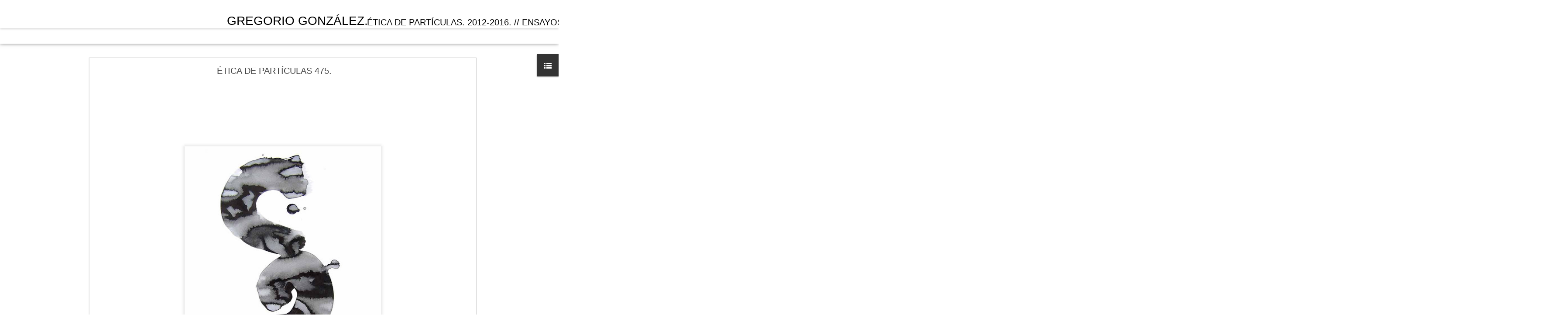

--- FILE ---
content_type: text/html; charset=UTF-8
request_url: http://www.gregoriogonzalez.net/2015/06/etica-de-particulas-475.html
body_size: 4975
content:
<!DOCTYPE html>
<html class='v2' dir='ltr' lang='es'>
<head>
<link href='https://www.blogger.com/static/v1/widgets/335934321-css_bundle_v2.css' rel='stylesheet' type='text/css'/>
<meta content='text/html; charset=UTF-8' http-equiv='Content-Type'/>
<meta content='blogger' name='generator'/>
<link href='http://www.gregoriogonzalez.net/favicon.ico' rel='icon' type='image/x-icon'/>
<link href='http://www.gregoriogonzalez.net/2015/06/etica-de-particulas-475.html' rel='canonical'/>
<link rel="alternate" type="application/atom+xml" title="GREGORIO GONZÁLEZ.                - Atom" href="http://www.gregoriogonzalez.net/feeds/posts/default" />
<link rel="alternate" type="application/rss+xml" title="GREGORIO GONZÁLEZ.                - RSS" href="http://www.gregoriogonzalez.net/feeds/posts/default?alt=rss" />
<link rel="service.post" type="application/atom+xml" title="GREGORIO GONZÁLEZ.                - Atom" href="https://www.blogger.com/feeds/7711951818598441153/posts/default" />

<link rel="alternate" type="application/atom+xml" title="GREGORIO GONZÁLEZ.                - Atom" href="http://www.gregoriogonzalez.net/feeds/1454631863606287540/comments/default" />
<!--Can't find substitution for tag [blog.ieCssRetrofitLinks]-->
<link href='https://blogger.googleusercontent.com/img/b/R29vZ2xl/AVvXsEgW-1KJzcvVlWxvlZn7zp-MPvpUyDHHkl2yWNqgwzm7wDd5rUlq5yVocQbpwzkq2V1WLy1ttvKjUGYgDA1xVA7fcoDHpbkCzcYNW5p2mXXkGORf5DPsZdY2OHr7slkbe5ymVk5slhU4Cov6/s640/475.jpg' rel='image_src'/>
<meta content='http://www.gregoriogonzalez.net/2015/06/etica-de-particulas-475.html' property='og:url'/>
<meta content='ÉTICA DE PARTÍCULAS 475.' property='og:title'/>
<meta content='Blog de arte.Gregorio González.' property='og:description'/>
<meta content='https://blogger.googleusercontent.com/img/b/R29vZ2xl/AVvXsEgW-1KJzcvVlWxvlZn7zp-MPvpUyDHHkl2yWNqgwzm7wDd5rUlq5yVocQbpwzkq2V1WLy1ttvKjUGYgDA1xVA7fcoDHpbkCzcYNW5p2mXXkGORf5DPsZdY2OHr7slkbe5ymVk5slhU4Cov6/w1200-h630-p-k-no-nu/475.jpg' property='og:image'/>
<title>GREGORIO GONZÁLEZ.               : ÉTICA DE PARTÍCULAS 475.</title>
<meta content='!' name='fragment'/>
<meta content='dynamic' name='blogger-template'/>
<meta content='IE=9,chrome=1' http-equiv='X-UA-Compatible'/>
<meta content='initial-scale=1.0, maximum-scale=1.0, user-scalable=no, width=device-width' name='viewport'/>
<style id='page-skin-1' type='text/css'><!--
/*-----------------------------------------------
Blogger Template Style
Name: Dynamic Views
----------------------------------------------- */
/* Variable definitions
====================
<Variable name="keycolor" description="Main Color" type="color" default="#ffffff"
variants="#2b256f,#00b2b4,#4ba976,#696f00,#b38f00,#f07300,#d0422c,#f37a86,#7b5341"/>
<Group description="Page">
<Variable name="page.text.font" description="Font" type="font"
default="'Helvetica Neue Light', HelveticaNeue-Light, 'Helvetica Neue', Helvetica, Arial, sans-serif"/>
<Variable name="page.text.color" description="Text Color" type="color"
default="#333333" variants="#333333"/>
<Variable name="body.background.color" description="Background Color" type="color"
default="#EEEEEE"
variants="#dfdfea,#d9f4f4,#e4f2eb,#e9ead9,#f4eed9,#fdead9,#f8e3e0,#fdebed,#ebe5e3"/>
</Group>
<Variable name="body.background" description="Body Background" type="background"
color="#EEEEEE" default="$(color) none repeat scroll top left"/>
<Group description="Header">
<Variable name="header.background.color" description="Background Color" type="color"
default="#F3F3F3" variants="#F3F3F3"/>
</Group>
<Group description="Header Bar">
<Variable name="primary.color" description="Background Color" type="color"
default="#333333" variants="#2b256f,#00b2b4,#4ba976,#696f00,#b38f00,#f07300,#d0422c,#f37a86,#7b5341"/>
<Variable name="menu.font" description="Font" type="font"
default="'Helvetica Neue Light', HelveticaNeue-Light, 'Helvetica Neue', Helvetica, Arial, sans-serif"/>
<Variable name="menu.text.color" description="Text Color" type="color"
default="#FFFFFF" variants="#FFFFFF"/>
</Group>
<Group description="Links">
<Variable name="link.font" description="Link Text" type="font"
default="'Helvetica Neue Light', HelveticaNeue-Light, 'Helvetica Neue', Helvetica, Arial, sans-serif"/>
<Variable name="link.color" description="Link Color" type="color"
default="#009EB8"
variants="#2b256f,#00b2b4,#4ba976,#696f00,#b38f00,#f07300,#d0422c,#f37a86,#7b5341"/>
<Variable name="link.hover.color" description="Link Hover Color" type="color"
default="#009EB8"
variants="#2b256f,#00b2b4,#4ba976,#696f00,#b38f00,#f07300,#d0422c,#f37a86,#7b5341"/>
<Variable name="link.visited.color" description="Link Visited Color" type="color"
default="#009EB8"
variants="#2b256f,#00b2b4,#4ba976,#696f00,#b38f00,#f07300,#d0422c,#f37a86,#7b5341"/>
</Group>
<Group description="Blog Title">
<Variable name="blog.title.font" description="Font" type="font"
default="'Helvetica Neue Light', HelveticaNeue-Light, 'Helvetica Neue', Helvetica, Arial, sans-serif"/>
<Variable name="blog.title.color" description="Color" type="color"
default="#555555" variants="#555555"/>
</Group>
<Group description="Blog Description">
<Variable name="blog.description.font" description="Font" type="font"
default="'Helvetica Neue Light', HelveticaNeue-Light, 'Helvetica Neue', Helvetica, Arial, sans-serif"/>
<Variable name="blog.description.color" description="Color" type="color"
default="#555555" variants="#555555"/>
</Group>
<Group description="Post Title">
<Variable name="post.title.font" description="Font" type="font"
default="'Helvetica Neue Light', HelveticaNeue-Light, 'Helvetica Neue', Helvetica, Arial, sans-serif"/>
<Variable name="post.title.color" description="Color" type="color"
default="#333333" variants="#333333"/>
</Group>
<Group description="Date Ribbon">
<Variable name="ribbon.color" description="Color" type="color"
default="#666666" variants="#2b256f,#00b2b4,#4ba976,#696f00,#b38f00,#f07300,#d0422c,#f37a86,#7b5341"/>
<Variable name="ribbon.hover.color" description="Hover Color" type="color"
default="#AD3A2B" variants="#AD3A2B"/>
</Group>
<Variable name="blitzview" description="Initial view type" type="string" default="sidebar"/>
*/
/* BEGIN CUT */
{
"font:Text": "'Helvetica Neue Light', HelveticaNeue-Light, 'Helvetica Neue', Helvetica, Arial, sans-serif",
"color:Text": "rgba(0, 0, 0, 0)",
"image:Background": "#EEEEEE none repeat scroll top left",
"color:Background": "#ffffff",
"color:Header Background": "#ffffff",
"color:Primary": "#ffffff",
"color:Menu Text": "#ffffff",
"font:Menu": "italic normal 100% 'Helvetica Neue Light', HelveticaNeue-Light, 'Helvetica Neue', Helvetica, Arial, sans-serif",
"font:Link": "'Helvetica Neue Light', HelveticaNeue-Light, 'Helvetica Neue', Helvetica, Arial, sans-serif",
"color:Link": "#009EB8",
"color:Link Visited": "#009EB8",
"color:Link Hover": "#009EB8",
"font:Blog Title": "normal normal 100% 'Helvetica Neue Light', HelveticaNeue-Light, 'Helvetica Neue', Helvetica, Arial, sans-serif",
"color:Blog Title": "#000000",
"font:Blog Description": "normal normal 100% 'Helvetica Neue Light', HelveticaNeue-Light, 'Helvetica Neue', Helvetica, Arial, sans-serif",
"color:Blog Description": "#000000",
"font:Post Title": "'Helvetica Neue Light', HelveticaNeue-Light, 'Helvetica Neue', Helvetica, Arial, sans-serif",
"color:Post Title": "#444444",
"color:Ribbon": "#ffffff",
"color:Ribbon Hover": "#ff0000",
"view": "flipcard"
}
/* END CUT */
#header.header .header-bar span.title h1{
top: 15px;
left:500px;
}
#header.header .header-bar span.title h3{
position: absolute;
top: 29px;
left: 836px;
right: 550px;
line-height: 44px;
}
.publish-info {display:none !important;}
#header .header-drawer.sticky, #header .header-drawer {
top:-20px;
}
#search { display: none !important; }
.ribbon, .date {display:none !important;}
.publish-info {display:none !important;}
border-bottom:50px solid #3b464b;
#controls ul#groups li {
display:none!important;
}
#views {
display:none!important;
}
--></style>
<style id='template-skin-1' type='text/css'><!--
body {
min-width: 1030px;
}
.column-center-outer {
margin-top: 46px;
}
.content-outer, .content-fauxcolumn-outer, .region-inner {
min-width: 1030px;
max-width: 1030px;
_width: 1030px;
}
.main-inner .columns {
padding-left: 0;
padding-right: 110px;
}
.main-inner .fauxcolumn-center-outer {
left: 0;
right: 110px;
/* IE6 does not respect left and right together */
_width: expression(this.parentNode.offsetWidth -
parseInt("0") -
parseInt("110px") + 'px');
}
.main-inner .fauxcolumn-left-outer {
width: 0;
}
.main-inner .fauxcolumn-right-outer {
width: 110px;
}
.main-inner .column-left-outer {
width: 0;
right: 100%;
margin-left: -0;
}
.main-inner .column-right-outer {
width: 110px;
margin-right: -110px;
}
#layout {
min-width: 0;
}
#layout .content-outer {
min-width: 0;
width: 800px;
}
#layout .region-inner {
min-width: 0;
width: auto;
}
--></style>
<script src='//www.blogblog.com/dynamicviews/488fc340cdb1c4a9/js/common.js' type='text/javascript'></script>
<script src='//www.blogblog.com/dynamicviews/488fc340cdb1c4a9/js/languages/lang__es.js' type='text/javascript'></script>
<script src='//www.blogblog.com/dynamicviews/488fc340cdb1c4a9/js/flipcard.js' type='text/javascript'></script>
<script src='//www.blogblog.com/dynamicviews/4224c15c4e7c9321/js/comments.js'></script>
<script type='text/javascript'>
        (function(i,s,o,g,r,a,m){i['GoogleAnalyticsObject']=r;i[r]=i[r]||function(){
        (i[r].q=i[r].q||[]).push(arguments)},i[r].l=1*new Date();a=s.createElement(o),
        m=s.getElementsByTagName(o)[0];a.async=1;a.src=g;m.parentNode.insertBefore(a,m)
        })(window,document,'script','https://www.google-analytics.com/analytics.js','ga');
        ga('create', 'UA-50795130-1', 'auto', 'blogger');
        ga('blogger.send', 'pageview');
      </script>
<link href='https://www.blogger.com/dyn-css/authorization.css?targetBlogID=7711951818598441153&amp;zx=7d402a76-b3e3-4bf6-8c07-b1520303762f' media='none' onload='if(media!=&#39;all&#39;)media=&#39;all&#39;' rel='stylesheet'/><noscript><link href='https://www.blogger.com/dyn-css/authorization.css?targetBlogID=7711951818598441153&amp;zx=7d402a76-b3e3-4bf6-8c07-b1520303762f' rel='stylesheet'/></noscript>
<meta name='google-adsense-platform-account' content='ca-host-pub-1556223355139109'/>
<meta name='google-adsense-platform-domain' content='blogspot.com'/>

</head>
<body class='variant-flipcard'>
<div class='content'>
<div class='content-outer'>
<div class='fauxborder-left content-fauxborder-left'>
<div class='content-inner'>
<div class='main-outer'>
<div class='fauxborder-left main-fauxborder-left'>
<div class='region-inner main-inner'>
<div class='columns fauxcolumns'>
<div class='column-center-outer'>
<div class='column-center-inner'>
<div class='main section' id='main'>
</div>
</div>
</div>
<div class='column-right-outer'>
<div class='column-right-inner'>
<aside>
<div class='sidebar section' id='sidebar-right-1'>
</div>
</aside>
</div>
</div>
<div style='clear: both'></div>
</div>
</div>
</div>
</div>
</div>
</div>
</div>
</div>
<script language='javascript' type='text/javascript'>
        window.onload = function() {
          blogger.ui().configure().view();
        };
      </script>

<script type="text/javascript" src="https://www.blogger.com/static/v1/widgets/2028843038-widgets.js"></script>
<script type='text/javascript'>
window['__wavt'] = 'AOuZoY6SrhxinT3OCLB8MN8pCsDRUzqafw:1769744236140';_WidgetManager._Init('//www.blogger.com/rearrange?blogID\x3d7711951818598441153','//www.gregoriogonzalez.net/2015/06/etica-de-particulas-475.html','7711951818598441153');
_WidgetManager._SetDataContext([{'name': 'blog', 'data': {'blogId': '7711951818598441153', 'title': 'GREGORIO GONZ\xc1LEZ.               ', 'url': 'http://www.gregoriogonzalez.net/2015/06/etica-de-particulas-475.html', 'canonicalUrl': 'http://www.gregoriogonzalez.net/2015/06/etica-de-particulas-475.html', 'homepageUrl': 'http://www.gregoriogonzalez.net/', 'searchUrl': 'http://www.gregoriogonzalez.net/search', 'canonicalHomepageUrl': 'http://www.gregoriogonzalez.net/', 'blogspotFaviconUrl': 'http://www.gregoriogonzalez.net/favicon.ico', 'bloggerUrl': 'https://www.blogger.com', 'hasCustomDomain': true, 'httpsEnabled': false, 'enabledCommentProfileImages': true, 'gPlusViewType': 'FILTERED_POSTMOD', 'adultContent': false, 'analyticsAccountNumber': 'UA-50795130-1', 'encoding': 'UTF-8', 'locale': 'es', 'localeUnderscoreDelimited': 'es', 'languageDirection': 'ltr', 'isPrivate': false, 'isMobile': false, 'isMobileRequest': false, 'mobileClass': '', 'isPrivateBlog': false, 'isDynamicViewsAvailable': true, 'feedLinks': '\x3clink rel\x3d\x22alternate\x22 type\x3d\x22application/atom+xml\x22 title\x3d\x22GREGORIO GONZ\xc1LEZ.                - Atom\x22 href\x3d\x22http://www.gregoriogonzalez.net/feeds/posts/default\x22 /\x3e\n\x3clink rel\x3d\x22alternate\x22 type\x3d\x22application/rss+xml\x22 title\x3d\x22GREGORIO GONZ\xc1LEZ.                - RSS\x22 href\x3d\x22http://www.gregoriogonzalez.net/feeds/posts/default?alt\x3drss\x22 /\x3e\n\x3clink rel\x3d\x22service.post\x22 type\x3d\x22application/atom+xml\x22 title\x3d\x22GREGORIO GONZ\xc1LEZ.                - Atom\x22 href\x3d\x22https://www.blogger.com/feeds/7711951818598441153/posts/default\x22 /\x3e\n\n\x3clink rel\x3d\x22alternate\x22 type\x3d\x22application/atom+xml\x22 title\x3d\x22GREGORIO GONZ\xc1LEZ.                - Atom\x22 href\x3d\x22http://www.gregoriogonzalez.net/feeds/1454631863606287540/comments/default\x22 /\x3e\n', 'meTag': '', 'adsenseHostId': 'ca-host-pub-1556223355139109', 'adsenseHasAds': false, 'adsenseAutoAds': false, 'boqCommentIframeForm': true, 'loginRedirectParam': '', 'view': '', 'dynamicViewsCommentsSrc': '//www.blogblog.com/dynamicviews/4224c15c4e7c9321/js/comments.js', 'dynamicViewsScriptSrc': '//www.blogblog.com/dynamicviews/488fc340cdb1c4a9', 'plusOneApiSrc': 'https://apis.google.com/js/platform.js', 'disableGComments': true, 'interstitialAccepted': false, 'sharing': {'platforms': [{'name': 'Obtener enlace', 'key': 'link', 'shareMessage': 'Obtener enlace', 'target': ''}, {'name': 'Facebook', 'key': 'facebook', 'shareMessage': 'Compartir en Facebook', 'target': 'facebook'}, {'name': 'Escribe un blog', 'key': 'blogThis', 'shareMessage': 'Escribe un blog', 'target': 'blog'}, {'name': 'X', 'key': 'twitter', 'shareMessage': 'Compartir en X', 'target': 'twitter'}, {'name': 'Pinterest', 'key': 'pinterest', 'shareMessage': 'Compartir en Pinterest', 'target': 'pinterest'}, {'name': 'Correo electr\xf3nico', 'key': 'email', 'shareMessage': 'Correo electr\xf3nico', 'target': 'email'}], 'disableGooglePlus': true, 'googlePlusShareButtonWidth': 0, 'googlePlusBootstrap': '\x3cscript type\x3d\x22text/javascript\x22\x3ewindow.___gcfg \x3d {\x27lang\x27: \x27es\x27};\x3c/script\x3e'}, 'hasCustomJumpLinkMessage': false, 'jumpLinkMessage': 'Leer m\xe1s', 'pageType': 'item', 'postId': '1454631863606287540', 'postImageThumbnailUrl': 'https://blogger.googleusercontent.com/img/b/R29vZ2xl/AVvXsEgW-1KJzcvVlWxvlZn7zp-MPvpUyDHHkl2yWNqgwzm7wDd5rUlq5yVocQbpwzkq2V1WLy1ttvKjUGYgDA1xVA7fcoDHpbkCzcYNW5p2mXXkGORf5DPsZdY2OHr7slkbe5ymVk5slhU4Cov6/s72-c/475.jpg', 'postImageUrl': 'https://blogger.googleusercontent.com/img/b/R29vZ2xl/AVvXsEgW-1KJzcvVlWxvlZn7zp-MPvpUyDHHkl2yWNqgwzm7wDd5rUlq5yVocQbpwzkq2V1WLy1ttvKjUGYgDA1xVA7fcoDHpbkCzcYNW5p2mXXkGORf5DPsZdY2OHr7slkbe5ymVk5slhU4Cov6/s640/475.jpg', 'pageName': '\xc9TICA DE PART\xcdCULAS 475.', 'pageTitle': 'GREGORIO GONZ\xc1LEZ.               : \xc9TICA DE PART\xcdCULAS 475.', 'metaDescription': ''}}, {'name': 'features', 'data': {}}, {'name': 'messages', 'data': {'edit': 'Editar', 'linkCopiedToClipboard': 'El enlace se ha copiado en el Portapapeles.', 'ok': 'Aceptar', 'postLink': 'Enlace de la entrada'}}, {'name': 'skin', 'data': {'vars': {'link_color': '#009EB8', 'post_title_color': '#444444', 'blog_description_font': 'normal normal 100% \x27Helvetica Neue Light\x27, HelveticaNeue-Light, \x27Helvetica Neue\x27, Helvetica, Arial, sans-serif', 'body_background_color': '#ffffff', 'ribbon_color': '#ffffff', 'body_background': '#EEEEEE none repeat scroll top left', 'blitzview': 'flipcard', 'link_visited_color': '#009EB8', 'link_hover_color': '#009EB8', 'header_background_color': '#ffffff', 'keycolor': '#ffffff', 'page_text_font': '\x27Helvetica Neue Light\x27, HelveticaNeue-Light, \x27Helvetica Neue\x27, Helvetica, Arial, sans-serif', 'blog_title_color': '#000000', 'ribbon_hover_color': '#ff0000', 'blog_title_font': 'normal normal 100% \x27Helvetica Neue Light\x27, HelveticaNeue-Light, \x27Helvetica Neue\x27, Helvetica, Arial, sans-serif', 'link_font': '\x27Helvetica Neue Light\x27, HelveticaNeue-Light, \x27Helvetica Neue\x27, Helvetica, Arial, sans-serif', 'menu_font': 'italic normal 100% \x27Helvetica Neue Light\x27, HelveticaNeue-Light, \x27Helvetica Neue\x27, Helvetica, Arial, sans-serif', 'primary_color': '#ffffff', 'page_text_color': 'rgba(0, 0, 0, 0)', 'post_title_font': '\x27Helvetica Neue Light\x27, HelveticaNeue-Light, \x27Helvetica Neue\x27, Helvetica, Arial, sans-serif', 'blog_description_color': '#000000', 'menu_text_color': '#ffffff'}, 'override': '#header.header .header-bar span.title h1{\ntop: 15px;\nleft:500px;\n}\n\n#header.header .header-bar span.title h3{\nposition: absolute;\ntop: 29px;\nleft: 836px;\nright: 550px;\nline-height: 44px;\n} \n\n\n\n\n.publish-info {display:none !important;}\n\n#header .header-drawer.sticky, #header .header-drawer {\ntop:-20px;\n} \n\n#search { display: none !important; }\n\n.ribbon, .date {display:none !important;}\n\n.publish-info {display:none !important;}\n\n\nborder-bottom:50px solid #3b464b;\n\n#controls ul#groups li {\ndisplay:none!important;\n}\n#views {\ndisplay:none!important;\n}', 'url': 'blitz.css'}}, {'name': 'template', 'data': {'name': 'Dynamic Views', 'localizedName': 'Vistas din\xe1micas', 'isResponsive': false, 'isAlternateRendering': false, 'isCustom': false, 'variant': 'flipcard', 'variantId': 'flipcard'}}, {'name': 'view', 'data': {'classic': {'name': 'classic', 'url': '?view\x3dclassic'}, 'flipcard': {'name': 'flipcard', 'url': '?view\x3dflipcard'}, 'magazine': {'name': 'magazine', 'url': '?view\x3dmagazine'}, 'mosaic': {'name': 'mosaic', 'url': '?view\x3dmosaic'}, 'sidebar': {'name': 'sidebar', 'url': '?view\x3dsidebar'}, 'snapshot': {'name': 'snapshot', 'url': '?view\x3dsnapshot'}, 'timeslide': {'name': 'timeslide', 'url': '?view\x3dtimeslide'}, 'isMobile': false, 'title': '\xc9TICA DE PART\xcdCULAS 475.', 'description': 'Blog de arte.Gregorio Gonz\xe1lez.', 'featuredImage': 'https://blogger.googleusercontent.com/img/b/R29vZ2xl/AVvXsEgW-1KJzcvVlWxvlZn7zp-MPvpUyDHHkl2yWNqgwzm7wDd5rUlq5yVocQbpwzkq2V1WLy1ttvKjUGYgDA1xVA7fcoDHpbkCzcYNW5p2mXXkGORf5DPsZdY2OHr7slkbe5ymVk5slhU4Cov6/s640/475.jpg', 'url': 'http://www.gregoriogonzalez.net/2015/06/etica-de-particulas-475.html', 'type': 'item', 'isSingleItem': true, 'isMultipleItems': false, 'isError': false, 'isPage': false, 'isPost': true, 'isHomepage': false, 'isArchive': false, 'isLabelSearch': false, 'postId': 1454631863606287540}}]);
_WidgetManager._RegisterWidget('_BlogView', new _WidgetInfo('Blog1', 'main', document.getElementById('Blog1'), {'cmtInteractionsEnabled': false}, 'displayModeFull'));
_WidgetManager._RegisterWidget('_LinkListView', new _WidgetInfo('LinkList1', 'sidebar-right-1', document.getElementById('LinkList1'), {}, 'displayModeFull'));
_WidgetManager._RegisterWidget('_HeaderView', new _WidgetInfo('Header1', 'sidebar-right-1', document.getElementById('Header1'), {}, 'displayModeFull'));
_WidgetManager._RegisterWidget('_NavbarView', new _WidgetInfo('Navbar1', 'sidebar-right-1', document.getElementById('Navbar1'), {}, 'displayModeFull'));
</script>
</body>
</html>

--- FILE ---
content_type: text/javascript; charset=UTF-8
request_url: http://www.gregoriogonzalez.net/?v=0&action=initial&widgetId=LinkList1&responseType=js&xssi_token=AOuZoY6SrhxinT3OCLB8MN8pCsDRUzqafw%3A1769744236140
body_size: 249
content:
try {
_WidgetManager._HandleControllerResult('LinkList1', 'initial',{'title': 'Blog Gregorio Gonz\xe1lez.', 'sorting': 'none', 'shownum': -1, 'links': [{'name': 'Blog Gregorio Gonz\xe1lez', 'target': 'http://gregoriogonzalez.blogspot.com.es'}]});
} catch (e) {
  if (typeof log != 'undefined') {
    log('HandleControllerResult failed: ' + e);
  }
}
